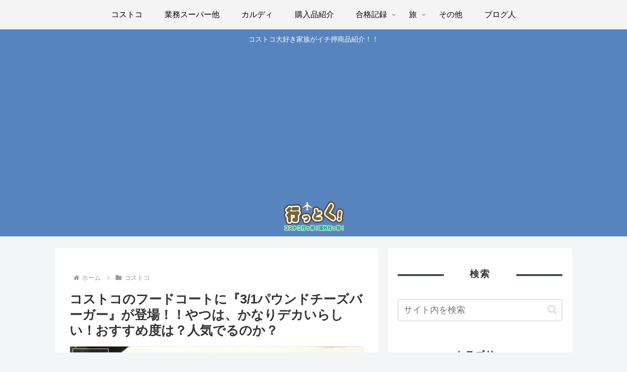

--- FILE ---
content_type: text/html; charset=utf-8
request_url: https://www.google.com/recaptcha/api2/aframe
body_size: 267
content:
<!DOCTYPE HTML><html><head><meta http-equiv="content-type" content="text/html; charset=UTF-8"></head><body><script nonce="ihtN8myXDC7PxqG1HT33dA">/** Anti-fraud and anti-abuse applications only. See google.com/recaptcha */ try{var clients={'sodar':'https://pagead2.googlesyndication.com/pagead/sodar?'};window.addEventListener("message",function(a){try{if(a.source===window.parent){var b=JSON.parse(a.data);var c=clients[b['id']];if(c){var d=document.createElement('img');d.src=c+b['params']+'&rc='+(localStorage.getItem("rc::a")?sessionStorage.getItem("rc::b"):"");window.document.body.appendChild(d);sessionStorage.setItem("rc::e",parseInt(sessionStorage.getItem("rc::e")||0)+1);localStorage.setItem("rc::h",'1769921264273');}}}catch(b){}});window.parent.postMessage("_grecaptcha_ready", "*");}catch(b){}</script></body></html>